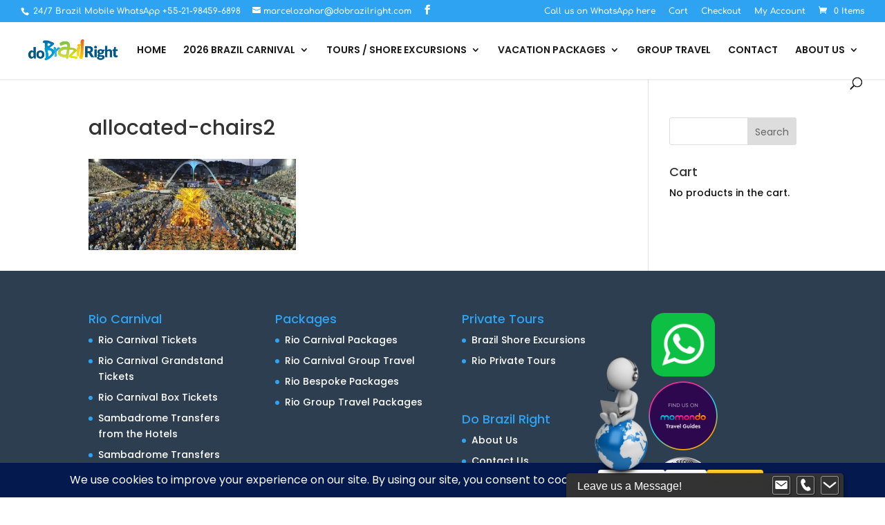

--- FILE ---
content_type: text/css
request_url: https://www.dobrazilright.com/wp-content/themes/do-brazil-right/style.css?ver=4.27.5
body_size: -363
content:
/*
Theme Name:     Do Brazil Right
Description:    
Author:         BRGWeb
Template:       Divi

(optional values you can add: Theme URI, Author URI, Version, License, License URI, Tags, Text Domain)
*/
